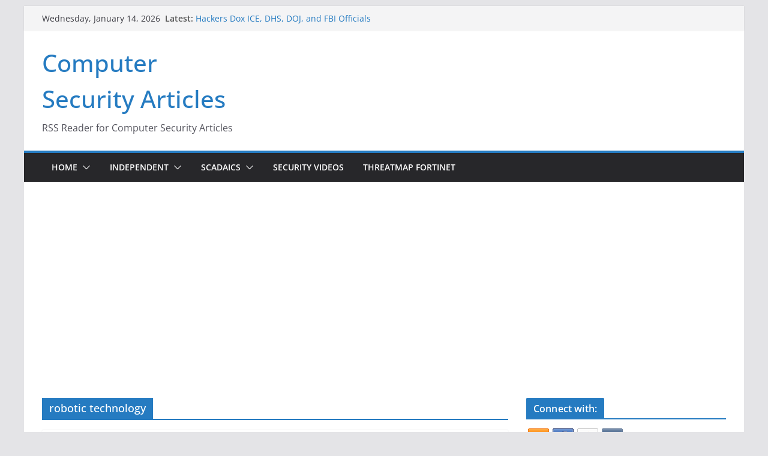

--- FILE ---
content_type: text/html; charset=UTF-8
request_url: http://www.palada.net/index.php/tag/robotic-technology/
body_size: 6642
content:
<!doctype html><html lang="en-US"><head><meta charset="UTF-8"/><meta name="viewport" content="width=device-width, initial-scale=1"><link rel="profile" href="http://gmpg.org/xfn/11"/><link media="all" href="http://www.palada.net/wp-content/cache/autoptimize/css/autoptimize_1ac50c43e84f873feb1d6016b30a1233.css" rel="stylesheet"><title>robotic technology &#8211; Computer Security Articles</title><meta name='robots' content='max-image-preview:large' /><link rel='dns-prefetch' href='//static.addtoany.com' /><link href='https://sp-ao.shortpixel.ai' rel='preconnect' /><link href='https://fonts.gstatic.com' crossorigin='anonymous' rel='preconnect' /><link href='https://ajax.googleapis.com' rel='preconnect' /><link href='https://fonts.googleapis.com' rel='preconnect' /> <script type="text/javascript" id="addtoany-core-js-before">/* <![CDATA[ */
window.a2a_config=window.a2a_config||{};a2a_config.callbacks=[];a2a_config.overlays=[];a2a_config.templates={};
/* ]]> */</script> <script type="text/javascript" defer src="https://static.addtoany.com/menu/page.js" id="addtoany-core-js"></script> <!--[if lte IE 8]> <script type="text/javascript" src="http://www.palada.net/wp-content/themes/colormag/assets/js/html5shiv.min.js?ver=4.1.1" id="html5-js"></script> <![endif]--> <script type="text/javascript" id="__ytprefs__-js-extra">/* <![CDATA[ */
var _EPYT_ = {"ajaxurl":"http:\/\/www.palada.net\/wp-admin\/admin-ajax.php","security":"816d0dfc94","gallery_scrolloffset":"20","eppathtoscripts":"http:\/\/www.palada.net\/wp-content\/plugins\/youtube-embed-plus\/scripts\/","eppath":"http:\/\/www.palada.net\/wp-content\/plugins\/youtube-embed-plus\/","epresponsiveselector":"[\"iframe.__youtube_prefs_widget__\"]","epdovol":"1","version":"14.2.3","evselector":"iframe.__youtube_prefs__[src], iframe[src*=\"youtube.com\/embed\/\"], iframe[src*=\"youtube-nocookie.com\/embed\/\"]","ajax_compat":"","maxres_facade":"eager","ytapi_load":"light","pause_others":"","stopMobileBuffer":"1","facade_mode":"","not_live_on_channel":""};
/* ]]> */</script> <link rel="https://api.w.org/" href="http://www.palada.net/index.php/wp-json/" /><link rel="alternate" title="JSON" type="application/json" href="http://www.palada.net/index.php/wp-json/wp/v2/tags/27994" /><link rel="EditURI" type="application/rsd+xml" title="RSD" href="http://www.palada.net/xmlrpc.php?rsd" /><meta name="generator" content="WordPress 6.8.2" /> <!-- OneAll.com / Social Login for WordPress / v5.10.0 --> <script data-cfasync="false" type="text/javascript">(function() {
  var oa = document.createElement('script'); oa.type = 'text/javascript';
  oa.async = true; oa.src = 'http://paladanet.api.oneall.com/socialize/library.js';
  var s = document.getElementsByTagName('script')[0]; s.parentNode.insertBefore(oa, s);
 })();</script> <meta name="google-site-verification" content="l3iv-bHIZHsbxtQh3b87R_NEdVBIBObwvx17JxrxXO0" /><script async src="https://pagead2.googlesyndication.com/pagead/js/adsbygoogle.js"></script> <script>(adsbygoogle = window.adsbygoogle || []).push({ google_ad_client: "ca-pub-4000647447089838", enable_page_level_ads: true });</script> <script async custom-element="amp-auto-ads"
        src="https://cdn.ampproject.org/v0/amp-auto-ads-0.1.js"></script> <meta data-pso-pv="1.2.1" data-pso-pt="archive" data-pso-th="d5d920dadf08aceeb39d4f19ff2702e2"></head><body class="archive tag tag-robotic-technology tag-27994 wp-embed-responsive wp-theme-colormag cm-header-layout-1 adv-style-1 cm-normal-container cm-right-sidebar right-sidebar boxed cm-started-content">
<amp-auto-ads type="adsense"
              data-ad-client="ca-pub-4000647447089838">
</amp-auto-ads>
<div id="page" class="hfeed site"> <a class="skip-link screen-reader-text" href="#main">Skip to content</a><header id="cm-masthead" class="cm-header cm-layout-1 cm-layout-1-style-1 cm-full-width"><div class="cm-top-bar"><div class="cm-container"><div class="cm-row"><div class="cm-top-bar__1"><div class="date-in-header"> Wednesday, January 14, 2026</div><div class="breaking-news"> <strong class="breaking-news-latest">Latest:</strong><ul class="newsticker"><li> <a href="http://www.palada.net/index.php/2025/10/18/news-19756/" title="Hackers Dox ICE, DHS, DOJ, and FBI Officials"> Hackers Dox ICE, DHS, DOJ, and FBI Officials </a></li><li> <a href="http://www.palada.net/index.php/2025/10/16/news-19755/" title="Why the F5 Hack Created an ‘Imminent Threat’ for Thousands of Networks"> Why the F5 Hack Created an ‘Imminent Threat’ for Thousands of Networks </a></li><li> <a href="http://www.palada.net/index.php/2025/10/16/news-19754/" title="One Republican Now Controls a Huge Chunk of US Election Infrastructure"> One Republican Now Controls a Huge Chunk of US Election Infrastructure </a></li><li> <a href="http://www.palada.net/index.php/2025/10/15/news-19753/" title="When Face Recognition Doesn’t Know Your Face Is a Face"> When Face Recognition Doesn’t Know Your Face Is a Face </a></li><li> <a href="http://www.palada.net/index.php/2025/10/14/news-19752/" title="A New Attack Lets Hackers Steal 2-Factor Authentication Codes From Android Phones"> A New Attack Lets Hackers Steal 2-Factor Authentication Codes From Android Phones </a></li></ul></div></div><div class="cm-top-bar__2"><div class="social-links"><ul></ul></div><!-- .social-links --></div></div></div></div><div class="cm-main-header"><div id="cm-header-1" class="cm-header-1"><div class="cm-container"><div class="cm-row"><div class="cm-header-col-1"><div id="cm-site-branding" class="cm-site-branding"></div><!-- #cm-site-branding --><div id="cm-site-info" class=""><h3 class="cm-site-title"> <a href="http://www.palada.net/" title="Computer Security Articles" rel="home">Computer Security Articles</a></h3><p class="cm-site-description"> RSS Reader for Computer Security Articles</p><!-- .cm-site-description --></div><!-- #cm-site-info --></div><!-- .cm-header-col-1 --><div class="cm-header-col-2"></div><!-- .cm-header-col-2 --></div></div></div><div id="cm-header-2" class="cm-header-2"><nav id="cm-primary-nav" class="cm-primary-nav"><div class="cm-container"><div class="cm-row"><p class="cm-menu-toggle" aria-expanded="false"> <svg class="cm-icon cm-icon--bars" xmlns="http://www.w3.org/2000/svg" viewBox="0 0 24 24"><path d="M21 19H3a1 1 0 0 1 0-2h18a1 1 0 0 1 0 2Zm0-6H3a1 1 0 0 1 0-2h18a1 1 0 0 1 0 2Zm0-6H3a1 1 0 0 1 0-2h18a1 1 0 0 1 0 2Z"></path></svg> <svg class="cm-icon cm-icon--x-mark" xmlns="http://www.w3.org/2000/svg" viewBox="0 0 24 24"><path d="m13.4 12 8.3-8.3c.4-.4.4-1 0-1.4s-1-.4-1.4 0L12 10.6 3.7 2.3c-.4-.4-1-.4-1.4 0s-.4 1 0 1.4l8.3 8.3-8.3 8.3c-.4.4-.4 1 0 1.4.2.2.4.3.7.3s.5-.1.7-.3l8.3-8.3 8.3 8.3c.2.2.5.3.7.3s.5-.1.7-.3c.4-.4.4-1 0-1.4L13.4 12z"></path></svg></p><div class="cm-menu-primary-container"><ul id="menu-home" class="menu"><li id="menu-item-5903" class="menu-item menu-item-type-taxonomy menu-item-object-category menu-item-has-children menu-item-5903"><a href="http://www.palada.net/index.php/category/security/">Home</a><span role="button" tabindex="0" class="cm-submenu-toggle" onkeypress=""><svg class="cm-icon" xmlns="http://www.w3.org/2000/svg" xml:space="preserve" viewBox="0 0 24 24"><path d="M12 17.5c-.3 0-.5-.1-.7-.3l-9-9c-.4-.4-.4-1 0-1.4s1-.4 1.4 0l8.3 8.3 8.3-8.3c.4-.4 1-.4 1.4 0s.4 1 0 1.4l-9 9c-.2.2-.4.3-.7.3z"/></svg></span><ul class="sub-menu"><li id="menu-item-5896" class="menu-item menu-item-type-taxonomy menu-item-object-category menu-item-5896"><a href="http://www.palada.net/index.php/category/fortinet/">Fortinet</a></li><li id="menu-item-5897" class="menu-item menu-item-type-taxonomy menu-item-object-category menu-item-5897"><a href="http://www.palada.net/index.php/category/malwarebytes/">MalwareBytes</a></li><li id="menu-item-5898" class="menu-item menu-item-type-taxonomy menu-item-object-category menu-item-5898"><a href="http://www.palada.net/index.php/category/sophos/">Sophos</a></li><li id="menu-item-5899" class="menu-item menu-item-type-taxonomy menu-item-object-category menu-item-5899"><a href="http://www.palada.net/index.php/category/trendmicro/">TrendMicro</a></li><li id="menu-item-5900" class="menu-item menu-item-type-taxonomy menu-item-object-category menu-item-5900"><a href="http://www.palada.net/index.php/category/kaspersky/">Kaspersky</a></li><li id="menu-item-5901" class="menu-item menu-item-type-taxonomy menu-item-object-category menu-item-5901"><a href="http://www.palada.net/index.php/category/quickheal/">QuickHeal</a></li></ul></li><li id="menu-item-6269" class="menu-item menu-item-type-taxonomy menu-item-object-category menu-item-has-children menu-item-6269"><a href="http://www.palada.net/index.php/category/independent/">Independent</a><span role="button" tabindex="0" class="cm-submenu-toggle" onkeypress=""><svg class="cm-icon" xmlns="http://www.w3.org/2000/svg" xml:space="preserve" viewBox="0 0 24 24"><path d="M12 17.5c-.3 0-.5-.1-.7-.3l-9-9c-.4-.4-.4-1 0-1.4s1-.4 1.4 0l8.3 8.3 8.3-8.3c.4-.4 1-.4 1.4 0s.4 1 0 1.4l-9 9c-.2.2-.4.3-.7.3z"/></svg></span><ul class="sub-menu"><li id="menu-item-6268" class="menu-item menu-item-type-taxonomy menu-item-object-category menu-item-6268"><a href="http://www.palada.net/index.php/category/krebs/">Krebs</a></li><li id="menu-item-6286" class="menu-item menu-item-type-taxonomy menu-item-object-category menu-item-6286"><a href="http://www.palada.net/index.php/category/securiteam/">Securiteam</a></li><li id="menu-item-6383" class="menu-item menu-item-type-taxonomy menu-item-object-category menu-item-6383"><a href="http://www.palada.net/index.php/category/computerworld/">ComputerWorld</a></li></ul></li><li id="menu-item-7807" class="menu-item menu-item-type-taxonomy menu-item-object-category menu-item-has-children menu-item-7807"><a href="http://www.palada.net/index.php/category/scadaics/">ScadaICS</a><span role="button" tabindex="0" class="cm-submenu-toggle" onkeypress=""><svg class="cm-icon" xmlns="http://www.w3.org/2000/svg" xml:space="preserve" viewBox="0 0 24 24"><path d="M12 17.5c-.3 0-.5-.1-.7-.3l-9-9c-.4-.4-.4-1 0-1.4s1-.4 1.4 0l8.3 8.3 8.3-8.3c.4-.4 1-.4 1.4 0s.4 1 0 1.4l-9 9c-.2.2-.4.3-.7.3z"/></svg></span><ul class="sub-menu"><li id="menu-item-7808" class="menu-item menu-item-type-taxonomy menu-item-object-category menu-item-7808"><a href="http://www.palada.net/index.php/category/schneider/">Schneider</a></li></ul></li><li id="menu-item-7471" class="menu-item menu-item-type-post_type menu-item-object-page menu-item-7471"><a href="http://www.palada.net/index.php/security-videos/">Security Videos</a></li><li id="menu-item-6293" class="menu-item menu-item-type-post_type menu-item-object-page menu-item-6293"><a href="http://www.palada.net/index.php/threatmap-fortinet/">ThreatMap Fortinet</a></li></ul></div></div></div></nav></div></div> <!-- /.cm-main-header --></header><!-- #cm-masthead --><div id="cm-content" class="cm-content"><div class="cm-container"><div class="cm-row"><div id="cm-primary" class="cm-primary"><header class="cm-page-header"><h1 class="cm-page-title"> <span> robotic technology </span></h1></header><!-- .cm-page-header --><div class="cm-posts cm-layout-2 cm-layout-2-style-1 col-2" ><article id="post-20640"
 class=" post-20640 post type-post status-publish format-standard hentry category-scadaics category-schneider tag-advanced-robotics tag-agile-operations tag-automated-pick-and-place tag-data-analysis tag-digital-4-0 tag-digital-insights tag-digital-transformation tag-digitization tag-distribution-center tag-engineering-efficiency tag-flexible-operations tag-fourth-industrial-revolution tag-iiot tag-iiot-platform tag-iiot-technology tag-industrial-internet-of-things tag-industry-4-0 tag-it-ot-convergence tag-labor-shortages tag-logistics tag-machine-and-process-management tag-manufacturing-agility tag-material-handling tag-motion-control tag-next-generation-automation-system tag-oem tag-open-standards tag-operational-efficiency tag-operational-performance tag-package-handling tag-postal-services tag-production-assets tag-production-machines tag-profitability tag-profitable-business-performance tag-robotic-technology tag-robotics tag-supply-chain-challenges tag-sustainable-operations tag-universal-automation tag-worker-safety"><div class="cm-post-content"><div class="cm-entry-header-meta"><div class="cm-post-categories"><a href="http://www.palada.net/index.php/category/scadaics/" rel="category tag">ScadaICS</a><a href="http://www.palada.net/index.php/category/schneider/" rel="category tag">Schneider</a></div></div><div class="cm-below-entry-meta cm-separator-default "><span class="cm-post-date"><a href="http://www.palada.net/index.php/2022/11/17/news-14373/" title="11:00 am" rel="bookmark"><svg class="cm-icon cm-icon--calendar-fill" xmlns="http://www.w3.org/2000/svg" viewBox="0 0 24 24"><path d="M21.1 6.6v1.6c0 .6-.4 1-1 1H3.9c-.6 0-1-.4-1-1V6.6c0-1.5 1.3-2.8 2.8-2.8h1.7V3c0-.6.4-1 1-1s1 .4 1 1v.8h5.2V3c0-.6.4-1 1-1s1 .4 1 1v.8h1.7c1.5 0 2.8 1.3 2.8 2.8zm-1 4.6H3.9c-.6 0-1 .4-1 1v7c0 1.5 1.3 2.8 2.8 2.8h12.6c1.5 0 2.8-1.3 2.8-2.8v-7c0-.6-.4-1-1-1z"></path></svg> <time class="entry-date published updated" datetime="2022-11-17T11:00:04-08:00">November 17, 2022</time></a></span> <span class="cm-author cm-vcard"> <svg class="cm-icon cm-icon--user" xmlns="http://www.w3.org/2000/svg" viewBox="0 0 24 24"><path d="M7 7c0-2.8 2.2-5 5-5s5 2.2 5 5-2.2 5-5 5-5-2.2-5-5zm9 7H8c-2.8 0-5 2.2-5 5v2c0 .6.4 1 1 1h16c.6 0 1-.4 1-1v-2c0-2.8-2.2-5-5-5z"></path></svg> <a class="url fn n"
 href="http://www.palada.net/index.php/author/admin/"
 title="admin"
 > admin </a> </span></div><header class="cm-entry-header"><h2 class="cm-entry-title"> <a href="http://www.palada.net/index.php/2022/11/17/news-14373/" title="Is robotics an answer to the current labor crisis?"> Is robotics an answer to the current labor crisis? </a></h2></header><div class="cm-entry-summary"><p><strong>Credit to Author: Ali Haj Fraj| Date: Thu, 17 Nov 2022 16:00:43 +0000</strong></p><p>Have you ever thought about the journey your package makes when you order something online? The logistics of how goods are moved along the supply chain can and are having&#8230; <a href="https://blog.se.com/machine-and-process-management/2022/11/17/is-robotics-an-answer-to-the-current-labor-crisis/" title="Read Article">Read more »</a></p><p>The post <a rel="nofollow" href="https://blog.se.com/machine-and-process-management/2022/11/17/is-robotics-an-answer-to-the-current-labor-crisis/">Is robotics an answer to the current labor crisis?</a> appeared first on <a rel="nofollow" href="https://blog.se.com">Schneider Electric Blog</a>.</p><div class="addtoany_share_save_container addtoany_content addtoany_content_bottom"><div class="a2a_kit a2a_kit_size_32 addtoany_list" data-a2a-url="http://www.palada.net/index.php/2022/11/17/news-14373/" data-a2a-title="Is robotics an answer to the current labor crisis?"><a class="a2a_button_facebook" href="https://www.addtoany.com/add_to/facebook?linkurl=http%3A%2F%2Fwww.palada.net%2Findex.php%2F2022%2F11%2F17%2Fnews-14373%2F&amp;linkname=Is%20robotics%20an%20answer%20to%20the%20current%20labor%20crisis%3F" title="Facebook" rel="nofollow noopener" target="_blank"></a><a class="a2a_button_twitter" href="https://www.addtoany.com/add_to/twitter?linkurl=http%3A%2F%2Fwww.palada.net%2Findex.php%2F2022%2F11%2F17%2Fnews-14373%2F&amp;linkname=Is%20robotics%20an%20answer%20to%20the%20current%20labor%20crisis%3F" title="Twitter" rel="nofollow noopener" target="_blank"></a><a class="a2a_dd addtoany_share_save addtoany_share" href="https://www.addtoany.com/share"></a></div></div> <a class="cm-entry-button" title="Is robotics an answer to the current labor crisis?" href="http://www.palada.net/index.php/2022/11/17/news-14373/"> <span>Read More</span> </a></div></div></article></div><!-- .cm-posts --></div><!-- #cm-primary --><div id="cm-secondary" class="cm-secondary"><aside id="oa-social-login-2" class="widget widget_oa-social-login"><h3 class="cm-widget-title"><span>Connect with:</span></h3> <!-- OneAll.com / Social Login for WordPress / v5.10.0 --><div class="oneall_social_login"><div class="oneall_social_login_providers" id="oneall_social_login_providers_1127755"></div> <script data-cfasync="false" type="text/javascript">var _oneall = _oneall || [];
  _oneall.push(['social_login', 'set_providers', ['blogger','facebook','openid','paypal']]);
  _oneall.push(['social_login', 'set_callback_uri', (window.location.href + ((window.location.href.split('?')[1] ? '&amp;': '?') + "oa_social_login_source=widget"))]);
  _oneall.push(['social_login', 'set_custom_css_uri', 'http://public.oneallcdn.com/css/api/socialize/themes/wordpress/default.css']);
  _oneall.push(['social_login', 'do_render_ui', 'oneall_social_login_providers_1127755']);</script> </div></aside><aside id="search-2" class="widget widget_search"><form action="http://www.palada.net/" class="search-form searchform clearfix" method="get" role="search"><div class="search-wrap"> <input type="search"
 class="s field"
 name="s"
 value=""
 placeholder="Search"
 /> <button class="search-icon" type="submit"></button></div></form><!-- .searchform --></aside><aside id="recent-posts-2" class="widget widget_recent_entries"><h3 class="cm-widget-title"><span>Recent Posts</span></h3><ul><li> <a href="http://www.palada.net/index.php/2025/10/18/news-19756/">Hackers Dox ICE, DHS, DOJ, and FBI Officials</a></li><li> <a href="http://www.palada.net/index.php/2025/10/16/news-19755/">Why the F5 Hack Created an ‘Imminent Threat’ for Thousands of Networks</a></li><li> <a href="http://www.palada.net/index.php/2025/10/16/news-19754/">One Republican Now Controls a Huge Chunk of US Election Infrastructure</a></li><li> <a href="http://www.palada.net/index.php/2025/10/15/news-19753/">When Face Recognition Doesn’t Know Your Face Is a Face</a></li><li> <a href="http://www.palada.net/index.php/2025/10/14/news-19752/">A New Attack Lets Hackers Steal 2-Factor Authentication Codes From Android Phones</a></li></ul></aside><aside id="categories-2" class="widget widget_categories"><h3 class="cm-widget-title"><span>Categories</span></h3><ul><li class="cat-item cat-item-11062"><a href="http://www.palada.net/index.php/category/computerworld/">ComputerWorld</a> (1,732)</li><li class="cat-item cat-item-10424"><a href="http://www.palada.net/index.php/category/fortinet/">Fortinet</a> (660)</li><li class="cat-item cat-item-10643"><a href="http://www.palada.net/index.php/category/independent/">Independent</a> (3,639)</li><li class="cat-item cat-item-10425"><a href="http://www.palada.net/index.php/category/kaspersky/">Kaspersky</a> (1,498)</li><li class="cat-item cat-item-10642"><a href="http://www.palada.net/index.php/category/krebs/">Krebs</a> (831)</li><li class="cat-item cat-item-23177"><a href="http://www.palada.net/index.php/category/magazine/">Magazine</a> (81)</li><li class="cat-item cat-item-10488"><a href="http://www.palada.net/index.php/category/malwarebytes/">MalwareBytes</a> (3,204)</li><li class="cat-item cat-item-10759"><a href="http://www.palada.net/index.php/category/microsoft/">Microsoft</a> (907)</li><li class="cat-item cat-item-13328"><a href="http://www.palada.net/index.php/category/motherboard/">MotherBoard</a> (849)</li><li class="cat-item cat-item-10459"><a href="http://www.palada.net/index.php/category/quickheal/">QuickHeal</a> (455)</li><li class="cat-item cat-item-12389"><a href="http://www.palada.net/index.php/category/scadaics/">ScadaICS</a> (2,845)</li><li class="cat-item cat-item-12388"><a href="http://www.palada.net/index.php/category/schneider/">Schneider</a> (2,845)</li><li class="cat-item cat-item-10754"><a href="http://www.palada.net/index.php/category/securiteam/">Securiteam</a> (217)</li><li class="cat-item cat-item-10378"><a href="http://www.palada.net/index.php/category/security/">Security</a> (14,134)</li><li class="cat-item cat-item-10377"><a href="http://www.palada.net/index.php/category/sophos/">Sophos</a> (1,618)</li><li class="cat-item cat-item-10413"><a href="http://www.palada.net/index.php/category/trendmicro/">TrendMicro</a> (1,367)</li><li class="cat-item cat-item-23176"><a href="http://www.palada.net/index.php/category/virusbulletin/">VirusBulletin</a> (81)</li><li class="cat-item cat-item-10607"><a href="http://www.palada.net/index.php/category/wired/">Wired</a> (3,485)</li></ul></aside><aside id="text-8" class="widget widget_text"><div class="textwidget"><script>(function(i,s,o,g,r,a,m){i['GoogleAnalyticsObject']=r;i[r]=i[r]||function(){
  (i[r].q=i[r].q||[]).push(arguments)},i[r].l=1*new Date();a=s.createElement(o),
  m=s.getElementsByTagName(o)[0];a.async=1;a.src=g;m.parentNode.insertBefore(a,m)
  })(window,document,'script','https://www.google-analytics.com/analytics.js','ga');

  ga('create', 'UA-847112-21', 'auto');
  ga('send', 'pageview');</script></div></aside></div></div></div><!-- .cm-container --></div><!-- #main --><footer id="cm-footer" class="cm-footer "><div class="cm-footer-bar cm-footer-bar-style-1"><div class="cm-container"><div class="cm-row"><div class="cm-footer-bar-area"><div class="cm-footer-bar__1"><div class="social-links"><ul></ul></div><!-- .social-links --><nav class="cm-footer-menu"></nav></div> <!-- /.cm-footer-bar__1 --><div class="cm-footer-bar__2"><div class="copyright">Copyright &copy; 2026 <a href="http://www.palada.net/" title="Computer Security Articles"><span>Computer Security Articles</span></a>. All rights reserved.<br>Theme: <a href="https://themegrill.com/themes/colormag" target="_blank" title="ColorMag" rel="nofollow"><span>ColorMag</span></a> by ThemeGrill. Powered by <a href="https://wordpress.org" target="_blank" title="WordPress" rel="nofollow"><span>WordPress</span></a>.</div></div> <!-- /.cm-footer-bar__2 --></div><!-- .cm-footer-bar-area --></div><!-- .cm-container --></div><!-- .cm-row --></div><!-- .cm-footer-bar --></footer><!-- #cm-footer --> <a href="#cm-masthead" id="scroll-up"><i class="fa fa-chevron-up"></i></a></div><!-- #page --> <script type="speculationrules">{"prefetch":[{"source":"document","where":{"and":[{"href_matches":"\/*"},{"not":{"href_matches":["\/wp-*.php","\/wp-admin\/*","\/wp-content\/uploads\/*","\/wp-content\/*","\/wp-content\/plugins\/*","\/wp-content\/themes\/colormag\/*","\/*\\?(.+)"]}},{"not":{"selector_matches":"a[rel~=\"nofollow\"]"}},{"not":{"selector_matches":".no-prefetch, .no-prefetch a"}}]},"eagerness":"conservative"}]}</script> <noscript><style>.lazyload{display:none;}</style></noscript><script data-noptimize="1">window.lazySizesConfig=window.lazySizesConfig||{};window.lazySizesConfig.loadMode=1;</script><script async data-noptimize="1" src='http://www.palada.net/wp-content/plugins/autoptimize/classes/external/js/lazysizes.min.js?ao_version=3.1.13'></script> <script type="text/javascript" id="aicp-js-extra">/* <![CDATA[ */
var AICP = {"ajaxurl":"http:\/\/www.palada.net\/wp-admin\/admin-ajax.php","nonce":"deb2d000d6","ip":"18.116.37.51","clickLimit":"3","clickCounterCookieExp":"3","banDuration":"7","countryBlockCheck":"No","banCountryList":""};
/* ]]> */</script> <script defer src="http://www.palada.net/wp-content/cache/autoptimize/js/autoptimize_2fc3d263b302cfe366a72bfaab76d4af.js"></script></body></html>

--- FILE ---
content_type: text/html; charset=utf-8
request_url: https://www.google.com/recaptcha/api2/aframe
body_size: 266
content:
<!DOCTYPE HTML><html><head><meta http-equiv="content-type" content="text/html; charset=UTF-8"></head><body><script nonce="FmDfPuIvjime354hghuFLg">/** Anti-fraud and anti-abuse applications only. See google.com/recaptcha */ try{var clients={'sodar':'https://pagead2.googlesyndication.com/pagead/sodar?'};window.addEventListener("message",function(a){try{if(a.source===window.parent){var b=JSON.parse(a.data);var c=clients[b['id']];if(c){var d=document.createElement('img');d.src=c+b['params']+'&rc='+(localStorage.getItem("rc::a")?sessionStorage.getItem("rc::b"):"");window.document.body.appendChild(d);sessionStorage.setItem("rc::e",parseInt(sessionStorage.getItem("rc::e")||0)+1);localStorage.setItem("rc::h",'1768446235337');}}}catch(b){}});window.parent.postMessage("_grecaptcha_ready", "*");}catch(b){}</script></body></html>